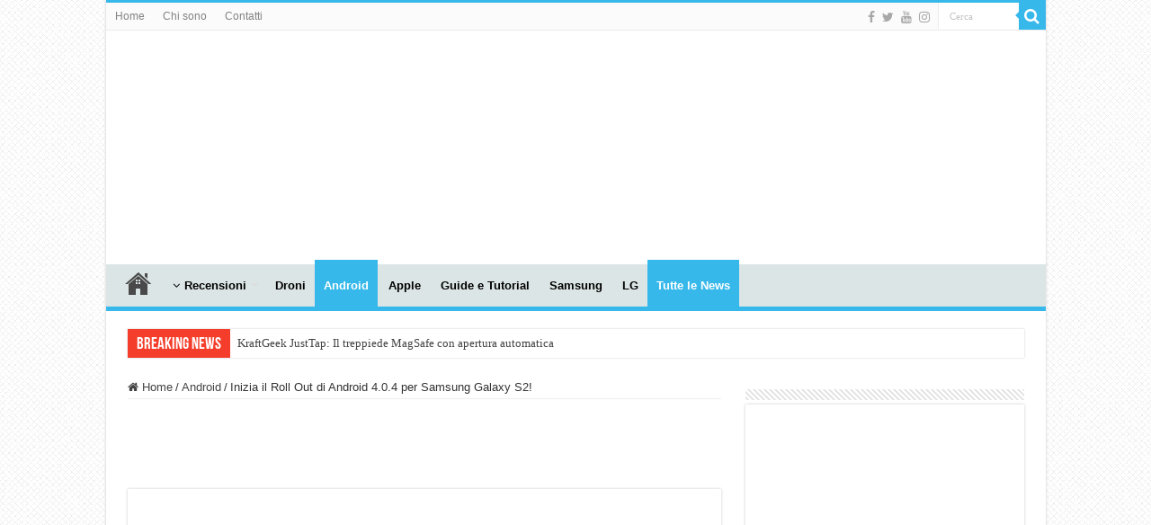

--- FILE ---
content_type: text/html; charset=utf-8
request_url: https://www.google.com/recaptcha/api2/aframe
body_size: 266
content:
<!DOCTYPE HTML><html><head><meta http-equiv="content-type" content="text/html; charset=UTF-8"></head><body><script nonce="5n2A2sl3ggn8Ksk2bj5ZFg">/** Anti-fraud and anti-abuse applications only. See google.com/recaptcha */ try{var clients={'sodar':'https://pagead2.googlesyndication.com/pagead/sodar?'};window.addEventListener("message",function(a){try{if(a.source===window.parent){var b=JSON.parse(a.data);var c=clients[b['id']];if(c){var d=document.createElement('img');d.src=c+b['params']+'&rc='+(localStorage.getItem("rc::a")?sessionStorage.getItem("rc::b"):"");window.document.body.appendChild(d);sessionStorage.setItem("rc::e",parseInt(sessionStorage.getItem("rc::e")||0)+1);localStorage.setItem("rc::h",'1768494925994');}}}catch(b){}});window.parent.postMessage("_grecaptcha_ready", "*");}catch(b){}</script></body></html>